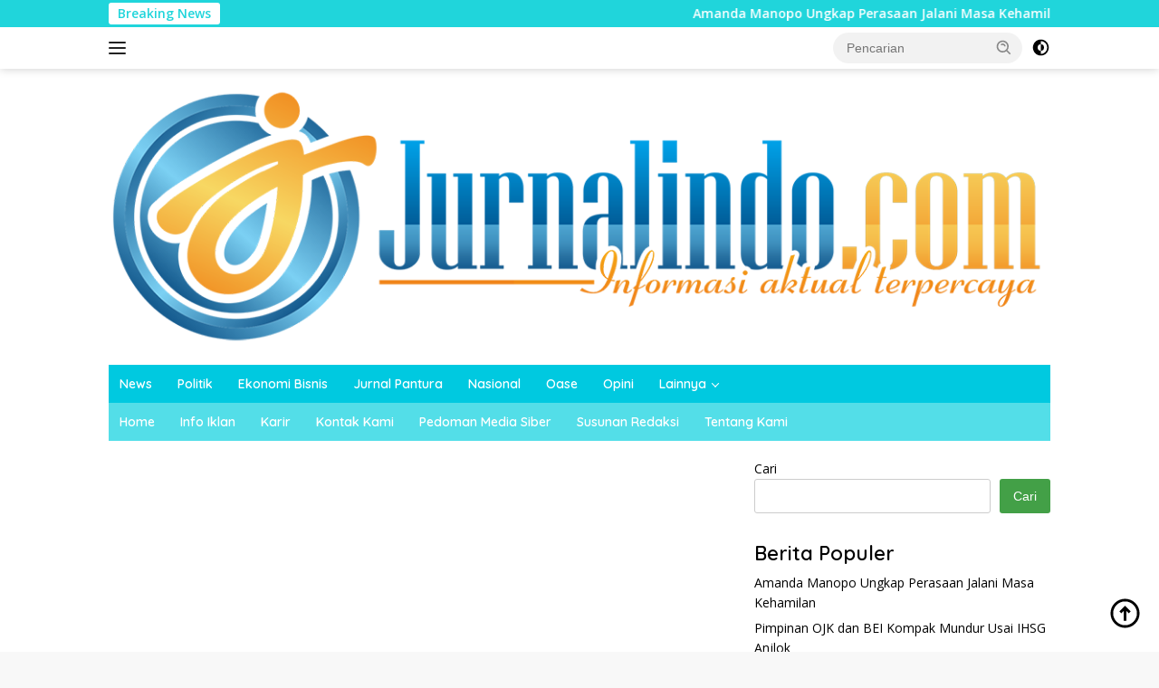

--- FILE ---
content_type: text/html; charset=utf-8
request_url: https://www.google.com/recaptcha/api2/aframe
body_size: 267
content:
<!DOCTYPE HTML><html><head><meta http-equiv="content-type" content="text/html; charset=UTF-8"></head><body><script nonce="B4dMwjmkc10JU60nezBfWg">/** Anti-fraud and anti-abuse applications only. See google.com/recaptcha */ try{var clients={'sodar':'https://pagead2.googlesyndication.com/pagead/sodar?'};window.addEventListener("message",function(a){try{if(a.source===window.parent){var b=JSON.parse(a.data);var c=clients[b['id']];if(c){var d=document.createElement('img');d.src=c+b['params']+'&rc='+(localStorage.getItem("rc::a")?sessionStorage.getItem("rc::b"):"");window.document.body.appendChild(d);sessionStorage.setItem("rc::e",parseInt(sessionStorage.getItem("rc::e")||0)+1);localStorage.setItem("rc::h",'1769823829434');}}}catch(b){}});window.parent.postMessage("_grecaptcha_ready", "*");}catch(b){}</script></body></html>